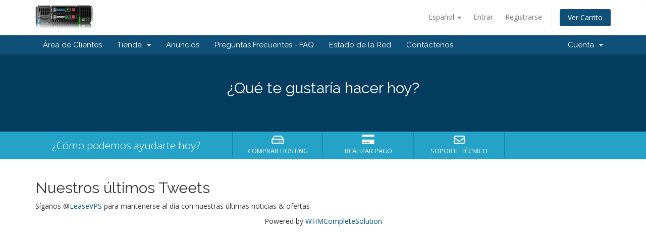

--- FILE ---
content_type: text/html; charset=utf-8
request_url: https://portal.bladeservers.eu/index.php?rp=/announcements/twitterfeed
body_size: -250
content:

<p>
    Síganos @<a href="https://twitter.com/LeaseVPS" target="_blank">LeaseVPS</a> para mantenerse al día con nuestras últimas noticias & ofertas
</p>
